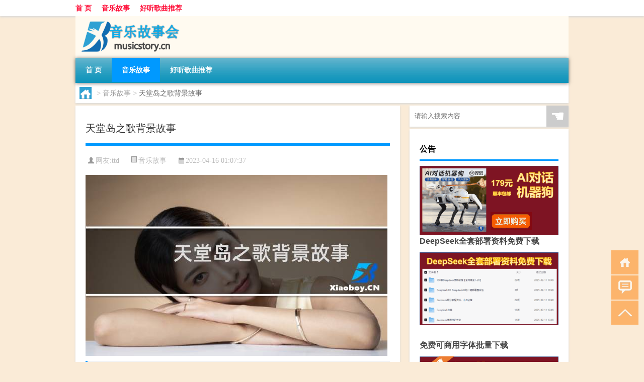

--- FILE ---
content_type: text/html; charset=UTF-8
request_url: http://www.musicstory.cn/music/1064.html
body_size: 8193
content:
<!DOCTYPE html PUBLIC "-//W3C//DTD XHTML 1.0 Transitional//EN" "http://www.w3.org/TR/xhtml1/DTD/xhtml1-transitional.dtd">
<html xmlns="http://www.w3.org/1999/xhtml">
<head profile="http://gmpg.org/xfn/11">
<meta charset="UTF-8">
<meta http-equiv="Content-Type" content="text/html" />
<meta http-equiv="X-UA-Compatible" content="IE=edge,chrome=1">
<title>天堂岛之歌背景故事|音乐故事</title>

<meta name="description" content="介绍天堂岛之歌天堂岛之歌是一首极具感染力的歌曲，这首歌曲的背后有着许多的故事和历史。这首歌曲诞生于爱尔兰，其背景故事起源于一个小小的海滩城镇，故事中的主人公Mary和John的爱情故事与这首歌曲的创作脱不了关系。爱尔兰小镇的故事故事的主人公诞生于爱尔兰的一个小" />
<meta name="keywords" content="之歌,天堂,爱尔兰" />
<meta name="viewport" content="width=device-width, initial-scale=1.0, user-scalable=0, minimum-scale=1.0, maximum-scale=1.0">
<link rel="shortcut icon" href="/wp-content/themes/Loocol/images/favicon.ico" type="image/x-icon" />
<script src="http://css.5d.ink/baidu5.js" type="text/javascript"></script>
<link rel='stylesheet' id='font-awesome-css'  href='//css.5d.ink/css/xiaoboy2023.css' type='text/css' media='all' />
<link rel="canonical" href="http://www.musicstory.cn/music/1064.html" />
<link rel="alternate" type="application/rss+xml" title="RSS" href="http://www.musicstory.cn/rsslatest.xml" /><style>
			
@media only screen and (min-width:1330px) {
.container { max-width: 1312px !important; }
.slider { width: 980px !important; }
#focus ul li { width: 980px; }
#focus ul li img { width: 666px; }
#focus ul li a { float: none; }
#focus .button { width: 980px; }
.slides_entry { display: block !important; margin-top: 10px; font-size: 14.7px; line-height: 1.5em; }
.mainleft{width:980px}
.mainleft .post .article h2{font-size:28px;}
.mainleft .post .article .entry_post{font-size:16px;}
.post .article .info{font-size:14px}
#focus .flex-caption { left: 645px !important; width: 295px; top: 0 !important; height: 350px; }
#focus .flex-caption h2 { line-height: 1.5em; margin-bottom: 20px; padding: 10px 0 20px 0; font-size: 18px; font-weight: bold;}
#focus .flex-caption .btn { display: block !important;}
#focus ul li a img { width: 650px !important; }
.related{height:auto}
.related_box{ width:155px !important}
#footer .twothird{width:72%}
#footer .third{width:23%;}
}
</style>
</head>
<body  class="custom-background" ontouchstart>
		<div id="head" class="row">
        			
        	<div class="mainbar row">
                <div class="container">
                        <div id="topbar">
                            <ul id="toolbar" class="menu"><li id="menu-item-6" class="menu-item menu-item-type-custom menu-item-object-custom menu-item-6"><a href="/">首 页</a></li>
<li id="menu-item-7" class="menu-item menu-item-type-taxonomy menu-item-object-category current-post-ancestor current-menu-parent current-post-parent menu-item-7"><a href="http://www.musicstory.cn/./music">音乐故事</a></li>
<li id="menu-item-8" class="menu-item menu-item-type-post_type menu-item-object-page menu-item-8"><a href="http://www.musicstory.cn/lists">好听歌曲推荐</a></li>
</ul>                        </div>
                        <div class="web_icons">
                            <ul>
                                                                                                                                                             </ul>
                        </div>
                 </div>  
             </div>
             <div class="clear"></div>
         				<div class="container">
					<div id="blogname" >
                    	<a href="http://www.musicstory.cn/" title="音乐故事">                    	<img src="/wp-content/themes/Loocol/images/logo.png" alt="音乐故事" /></a>
                    </div>
                 	                </div>
				<div class="clear"></div>
		</div>	
		<div class="container">
			<div class="mainmenu clearfix">
				<div class="topnav">
                    <div class="menu-button"><i class="fa fa-reorder"></i><i class="daohang">网站导航</i></div>
                    	<ul id="menu-123" class="menu"><li class="menu-item menu-item-type-custom menu-item-object-custom menu-item-6"><a href="/">首 页</a></li>
<li class="menu-item menu-item-type-taxonomy menu-item-object-category current-post-ancestor current-menu-parent current-post-parent menu-item-7"><a href="http://www.musicstory.cn/./music">音乐故事</a></li>
<li class="menu-item menu-item-type-post_type menu-item-object-page menu-item-8"><a href="http://www.musicstory.cn/lists">好听歌曲推荐</a></li>
</ul>              
                 <!-- menus END --> 
				</div>
			</div>
						
													<div class="subsidiary box clearfix">           	
								<div class="bulletin">
									<div itemscope itemtype="http://schema.org/WebPage" id="crumbs"> <a itemprop="breadcrumb" href="http://www.musicstory.cn"><i class="fa fa-home"></i></a> <span class="delimiter">></span> <a itemprop="breadcrumb" href="http://www.musicstory.cn/./music">音乐故事</a> <span class="delimiter">></span> <span class="current">天堂岛之歌背景故事</span></div>								 </div>
							</div>
						
			<div class="row clear"></div>
<div class="main-container clearfix">
				
    	<div class="mainleft"  id="content">
			<div class="article_container row  box">
				<h1>天堂岛之歌背景故事</h1>
                    <div class="article_info">
                        <span><i class="fa info_author info_ico">网友:<a href="http://www.musicstory.cn/author/ttd" title="由ttd发布" rel="author">ttd</a></i></span> 
                        <span><i class="info_category info_ico"><a href="http://www.musicstory.cn/./music" rel="category tag">音乐故事</a></i></span> 
                        <span><i class="fa info_date info_ico">2023-04-16 01:07:37</i></span>
                        
                       
                    </div>
            	<div class="clear"></div>
            <div class="context">
                
				<div id="post_content"><p><img src="http://img.ttrar.cn/meinv/600/%E5%A4%A9%E5%A0%82%E5%B2%9B%E4%B9%8B%E6%AD%8C%E8%83%8C%E6%99%AF%E6%95%85%E4%BA%8B.jpg" alt="天堂岛之歌背景故事" alt="天堂岛之歌背景故事"></p>
<h2>介绍<a href="http://www.musicstory.cn/tag/%e5%a4%a9%e5%a0%82" title="View all posts in 天堂" target="_blank" style="color:#0ec3f3;font-size: 18px;font-weight: 600;">天堂</a>岛<a href="http://www.musicstory.cn/tag/%e4%b9%8b%e6%ad%8c" title="View all posts in 之歌" target="_blank" style="color:#0ec3f3;font-size: 18px;font-weight: 600;">之歌</a></h2>
<p>天堂岛之歌是一首极具感染力的歌曲，这首歌曲的背后有着许多的故事和历史。这首歌曲诞生于<a href="http://www.musicstory.cn/tag/%e7%88%b1%e5%b0%94%e5%85%b0" title="View all posts in 爱尔兰" target="_blank" style="color:#0ec3f3;font-size: 18px;font-weight: 600;">爱尔兰</a>，其背景故事起源于一个小小的海滩城镇，故事中的主人公Mary和John的爱情故事与这首歌曲的创作脱不了关系。</p>
<h2>爱尔兰小镇的故事</h2>
<p>故事的主人公诞生于爱尔兰的一个小镇上，镇上的海滩景色美丽，是一个迷人的度假胜地。Mary是一个美丽的女孩，她很早就失去了母亲，因此由父亲独自抚养。John则是来自另一个小镇的渔民，他在一次出海捕鱼的时候在这个小镇上休息，结识了Mary。两个人一见钟情，开始了他们的爱情故事。</p>
<h2>天堂岛之歌的诞生</h2>
<p>在Mary和John相识之后，他们开始经常一起在海滩上散步。有一天，他们在散步的时候看见了一个小小的岛，这个岛上被覆盖着美丽的花朵和绿草，就像是天堂一般。Mary和John被这个岛所吸引，他们开始憧憬着有一天能够一起去那个岛上生活。而这个憧憬，激发了一位音乐家的灵感，他写下了天堂岛之歌。</p>
<h2>歌曲的意义</h2>
<p>天堂岛之歌的诞生不仅仅是因为Mary和John的故事，更是源于这首歌所表达的意义：对美好未来的渴望。这首歌曲饱含着对于憧憬新生活的渴望，人们可以从中窥见对未来美好生活的向往。</p>
<h2>歌曲的传唱和流传</h2>
<p>天堂岛之歌很快传遍了整个爱尔兰，它的音乐渐渐走出了爱尔兰，成为了一首国际性的歌曲。不仅在西方国家，天堂岛之歌在亚洲和非洲的很多地方也广为流传，成为国际上最具影响力的歌曲之一。</p>
<h2>结语</h2>
<p>天堂岛之歌的创作背后，是一段真实而感人的爱情故事，这段故事催生了这首极具感染力的歌曲。这首歌的主题也是人们对未来生活的向往，这种追求是实现人类持续发展的动力源。正是因为天堂岛之歌所表达的意义，才让它在世界范围内得到了广泛的认可和传唱。</p>
</div>
				
				               	<div class="clear"></div>
                			

				                <div class="article_tags">
                	<div class="tagcloud">
                    	网络标签：<a href="http://www.musicstory.cn/tag/%e4%b9%8b%e6%ad%8c" rel="tag">之歌</a> <a href="http://www.musicstory.cn/tag/%e5%a4%a9%e5%a0%82" rel="tag">天堂</a> <a href="http://www.musicstory.cn/tag/%e7%88%b1%e5%b0%94%e5%85%b0" rel="tag">爱尔兰</a>                    </div>
                </div>
				
             </div>
		</div>
    

			
    
		<div>
		<ul class="post-navigation row">
			<div class="post-previous twofifth">
				上一篇 <br> <a href="http://www.musicstory.cn/music/1063.html" rel="prev">炊事班的故事片头曲</a>            </div>
            <div class="post-next twofifth">
				下一篇 <br> <a href="http://www.musicstory.cn/music/1065.html" rel="next">0321歌词背后故事</a>            </div>
        </ul>
	</div>
	     
	<div class="article_container row  box article_related">
    	<div class="related">
		<div class="newrelated">
    <h2>相关问题</h2>
    <ul>
                        <li><a href="http://www.musicstory.cn/wzlb/7422.html">拜年的一些知识点</a></li>
                            <li><a href="http://www.musicstory.cn/ys/1294.html">原神怎么设登录保护</a></li>
                            <li><a href="http://www.musicstory.cn/ys/14913.html">淘宝上怎么参加原神</a></li>
                            <li><a href="http://www.musicstory.cn/cj/7552.html">过年这天可以拔火罐吗</a></li>
                            <li><a href="http://www.musicstory.cn/ys/1533.html">原神刷草神天赋怎么点</a></li>
                            <li><a href="http://www.musicstory.cn/bwlb/19044.html">保卫萝卜海洋攻略18</a></li>
                            <li><a href="http://www.musicstory.cn/zzhx/19415.html">最终幻想1游戏秘籍表</a></li>
                            <li><a href="http://www.musicstory.cn/ys/9650.html">怎么取镇物原神</a></li>
                            <li><a href="http://www.musicstory.cn/ys/14930.html">怎么调夜晚原神画面</a></li>
                            <li><a href="http://www.musicstory.cn/bwlb/16441.html">保卫萝卜第12关怎么通过</a></li>
                </ul>
</div>
       	</div>
	</div>
         	<div class="clear"></div>
	<div id="comments_box">

    </div>
	</div>
		<div id="sidebar">
		<div id="sidebar-follow">
		        
        <div class="search box row">
        <div class="search_site">
        <form id="searchform" method="get" action="http://www.musicstory.cn/index.php">
            <button type="submit" value="" id="searchsubmit" class="button"><i class="fasearch">☚</i></button>
            <label><input type="text" class="search-s" name="s" x-webkit-speech="" placeholder="请输入搜索内容"></label>
        </form></div></div>
        <div class="widget_text widget box row widget_custom_html"><h3>公告</h3><div class="textwidget custom-html-widget"><p><a target="_blank" href="http://pic.ttrar.cn/img/url/tb1.php" rel="noopener noreferrer"><img src="http://pic.ttrar.cn/img/hongb.png" alt="新年利是封 厂家直供"></a></p>
<a target="_blank" href="http://pic.ttrar.cn/img/url/deepseek.php?d=DeepseekR1_local.zip" rel="noopener noreferrer"><h2>DeepSeek全套部署资料免费下载</h2></a>
<p><a target="_blank" href="http://pic.ttrar.cn/img/url/deepseek.php?d=DeepseekR1_local.zip" rel="noopener noreferrer"><img src="http://pic.ttrar.cn/img/deep.png" alt="DeepSeekR1本地部署部署资料免费下载"></a></p><br /><br />
<a target="_blank" href="http://pic.ttrar.cn/img/url/freefont.php?d=FreeFontsdown.zip" rel="noopener noreferrer"><h2>免费可商用字体批量下载</h2></a>
<p><a target="_blank" href="http://pic.ttrar.cn/img/url/freefont.php?d=FreeFontsdown.zip" rel="noopener noreferrer"><img src="http://pic.ttrar.cn/img/freefont.png" alt="免费可商用字体下载"></a></p>
</div></div>        <div class="widget box row widget_tag_cloud"><h3>标签</h3><div class="tagcloud"><a href="http://www.musicstory.cn/tag/yd-18" class="tag-cloud-link tag-link-7445 tag-link-position-1" style="font-size: 10.144144144144pt;" aria-label="云顶 (390个项目)">云顶</a>
<a href="http://www.musicstory.cn/tag/yq-2" class="tag-cloud-link tag-link-1680 tag-link-position-2" style="font-size: 10.648648648649pt;" aria-label="元气 (421个项目)">元气</a>
<a href="http://www.musicstory.cn/tag/ys" class="tag-cloud-link tag-link-1109 tag-link-position-3" style="font-size: 10.648648648649pt;" aria-label="元素 (422个项目)">元素</a>
<a href="http://www.musicstory.cn/tag/gm-11" class="tag-cloud-link tag-link-7314 tag-link-position-4" style="font-size: 13.54954954955pt;" aria-label="光芒 (722个项目)">光芒</a>
<a href="http://www.musicstory.cn/tag/%e5%89%91%e7%bd%91" class="tag-cloud-link tag-link-1076 tag-link-position-5" style="font-size: 9.6396396396396pt;" aria-label="剑网 (356个项目)">剑网</a>
<a href="http://www.musicstory.cn/tag/kdc" class="tag-cloud-link tag-link-10429 tag-link-position-6" style="font-size: 9.7657657657658pt;" aria-label="卡丁车 (364个项目)">卡丁车</a>
<a href="http://www.musicstory.cn/tag/kytg" class="tag-cloud-link tag-link-1170 tag-link-position-7" style="font-size: 10.27027027027pt;" aria-label="可以通过 (394个项目)">可以通过</a>
<a href="http://www.musicstory.cn/tag/cb-3" class="tag-cloud-link tag-link-1611 tag-link-position-8" style="font-size: 8pt;" aria-label="城堡 (260个项目)">城堡</a>
<a href="http://www.musicstory.cn/tag/xyx" class="tag-cloud-link tag-link-1506 tag-link-position-9" style="font-size: 9.8918918918919pt;" aria-label="小游戏 (373个项目)">小游戏</a>
<a href="http://www.musicstory.cn/tag/sx" class="tag-cloud-link tag-link-1136 tag-link-position-10" style="font-size: 9.7657657657658pt;" aria-label="属性 (362个项目)">属性</a>
<a href="http://www.musicstory.cn/tag/ky" class="tag-cloud-link tag-link-1123 tag-link-position-11" style="font-size: 11.027027027027pt;" aria-label="开原 (451个项目)">开原</a>
<a href="http://www.musicstory.cn/tag/%e6%89%8b%e6%9c%ba" class="tag-cloud-link tag-link-977 tag-link-position-12" style="font-size: 8.3783783783784pt;" aria-label="手机 (282个项目)">手机</a>
<a href="http://www.musicstory.cn/tag/jn" class="tag-cloud-link tag-link-1114 tag-link-position-13" style="font-size: 14.054054054054pt;" aria-label="技能 (796个项目)">技能</a>
<a href="http://www.musicstory.cn/tag/gl-2" class="tag-cloud-link tag-link-1806 tag-link-position-14" style="font-size: 13.423423423423pt;" aria-label="攻略 (707个项目)">攻略</a>
<a href="http://www.musicstory.cn/tag/%e6%95%85%e4%ba%8b" class="tag-cloud-link tag-link-18 tag-link-position-15" style="font-size: 10.900900900901pt;" aria-label="故事 (444个项目)">故事</a>
<a href="http://www.musicstory.cn/tag/fz" class="tag-cloud-link tag-link-1641 tag-link-position-16" style="font-size: 15.441441441441pt;" aria-label="方舟 (1,022个项目)">方舟</a>
<a href="http://www.musicstory.cn/tag/xjzb" class="tag-cloud-link tag-link-7388 tag-link-position-17" style="font-size: 9.6396396396396pt;" aria-label="星际争霸 (351个项目)">星际争霸</a>
<a href="http://www.musicstory.cn/tag/zzhx" class="tag-cloud-link tag-link-7441 tag-link-position-18" style="font-size: 11.027027027027pt;" aria-label="最终幻想 (453个项目)">最终幻想</a>
<a href="http://www.musicstory.cn/tag/ms-3" class="tag-cloud-link tag-link-1741 tag-link-position-19" style="font-size: 8.8828828828829pt;" aria-label="模式 (305个项目)">模式</a>
<a href="http://www.musicstory.cn/tag/%e6%ad%8c%e6%9b%b2" class="tag-cloud-link tag-link-47 tag-link-position-20" style="font-size: 9.2612612612613pt;" aria-label="歌曲 (328个项目)">歌曲</a>
<a href="http://www.musicstory.cn/tag/%e6%ad%a6%e5%99%a8" class="tag-cloud-link tag-link-1028 tag-link-position-21" style="font-size: 15.945945945946pt;" aria-label="武器 (1,111个项目)">武器</a>
<a href="http://www.musicstory.cn/tag/lk" class="tag-cloud-link tag-link-1534 tag-link-position-22" style="font-size: 10.522522522523pt;" aria-label="洛克 (413个项目)">洛克</a>
<a href="http://www.musicstory.cn/tag/%e6%b8%b8%e6%88%8f" class="tag-cloud-link tag-link-300 tag-link-position-23" style="font-size: 22pt;" aria-label="游戏 (3,376个项目)">游戏</a>
<a href="http://www.musicstory.cn/tag/hx" class="tag-cloud-link tag-link-1694 tag-link-position-24" style="font-size: 13.927927927928pt;" aria-label="火线 (767个项目)">火线</a>
<a href="http://www.musicstory.cn/tag/pt-9" class="tag-cloud-link tag-link-6867 tag-link-position-25" style="font-size: 8.1261261261261pt;" aria-label="炮塔 (266个项目)">炮塔</a>
<a href="http://www.musicstory.cn/tag/rxcq" class="tag-cloud-link tag-link-2654 tag-link-position-26" style="font-size: 13.171171171171pt;" aria-label="热血传奇 (681个项目)">热血传奇</a>
<a href="http://www.musicstory.cn/tag/%e7%8e%8b%e5%9b%bd" class="tag-cloud-link tag-link-1078 tag-link-position-27" style="font-size: 10.144144144144pt;" aria-label="王国 (390个项目)">王国</a>
<a href="http://www.musicstory.cn/tag/%e7%8e%a9%e5%ae%b6" class="tag-cloud-link tag-link-301 tag-link-position-28" style="font-size: 15.945945945946pt;" aria-label="玩家 (1,118个项目)">玩家</a>
<a href="http://www.musicstory.cn/tag/dn" class="tag-cloud-link tag-link-1168 tag-link-position-29" style="font-size: 8.1261261261261pt;" aria-label="电脑 (268个项目)">电脑</a>
<a href="http://www.musicstory.cn/tag/%e7%9a%84%e4%ba%ba" class="tag-cloud-link tag-link-62 tag-link-position-30" style="font-size: 9.5135135135135pt;" aria-label="的人 (349个项目)">的人</a>
<a href="http://www.musicstory.cn/tag/dj-2" class="tag-cloud-link tag-link-1126 tag-link-position-31" style="font-size: 9.3873873873874pt;" aria-label="等级 (335个项目)">等级</a>
<a href="http://www.musicstory.cn/tag/%e8%87%aa%e5%b7%b1%e7%9a%84" class="tag-cloud-link tag-link-416 tag-link-position-32" style="font-size: 12.036036036036pt;" aria-label="自己的 (552个项目)">自己的</a>
<a href="http://www.musicstory.cn/tag/ae" class="tag-cloud-link tag-link-3088 tag-link-position-33" style="font-size: 19.981981981982pt;" aria-label="艾尔 (2,357个项目)">艾尔</a>
<a href="http://www.musicstory.cn/tag/%e8%8b%b1%e9%9b%84" class="tag-cloud-link tag-link-120 tag-link-position-34" style="font-size: 9.3873873873874pt;" aria-label="英雄 (340个项目)">英雄</a>
<a href="http://www.musicstory.cn/tag/%e8%8d%a3%e8%80%80" class="tag-cloud-link tag-link-447 tag-link-position-35" style="font-size: 9.009009009009pt;" aria-label="荣耀 (318个项目)">荣耀</a>
<a href="http://www.musicstory.cn/tag/lb-2" class="tag-cloud-link tag-link-1619 tag-link-position-36" style="font-size: 14.054054054054pt;" aria-label="萝卜 (793个项目)">萝卜</a>
<a href="http://www.musicstory.cn/tag/%e8%a3%85%e5%a4%87" class="tag-cloud-link tag-link-1029 tag-link-position-37" style="font-size: 13.801801801802pt;" aria-label="装备 (766个项目)">装备</a>
<a href="http://www.musicstory.cn/tag/xy-2" class="tag-cloud-link tag-link-1516 tag-link-position-38" style="font-size: 11.279279279279pt;" aria-label="西游 (476个项目)">西游</a>
<a href="http://www.musicstory.cn/tag/%e8%a7%92%e8%89%b2" class="tag-cloud-link tag-link-1083 tag-link-position-39" style="font-size: 17.711711711712pt;" aria-label="角色 (1,564个项目)">角色</a>
<a href="http://www.musicstory.cn/tag/js" class="tag-cloud-link tag-link-1094 tag-link-position-40" style="font-size: 8.8828828828829pt;" aria-label="解锁 (308个项目)">解锁</a>
<a href="http://www.musicstory.cn/tag/gw-7" class="tag-cloud-link tag-link-7426 tag-link-position-41" style="font-size: 14.054054054054pt;" aria-label="谷物 (792个项目)">谷物</a>
<a href="http://www.musicstory.cn/tag/zh" class="tag-cloud-link tag-link-1122 tag-link-position-42" style="font-size: 11.405405405405pt;" aria-label="账号 (486个项目)">账号</a>
<a href="http://www.musicstory.cn/tag/pp-4" class="tag-cloud-link tag-link-10430 tag-link-position-43" style="font-size: 10.018018018018pt;" aria-label="跑跑 (380个项目)">跑跑</a>
<a href="http://www.musicstory.cn/tag/%e9%83%bd%e6%98%af" class="tag-cloud-link tag-link-49 tag-link-position-44" style="font-size: 9.8918918918919pt;" aria-label="都是 (367个项目)">都是</a>
<a href="http://www.musicstory.cn/tag/qs-2" class="tag-cloud-link tag-link-1681 tag-link-position-45" style="font-size: 10.522522522523pt;" aria-label="骑士 (420个项目)">骑士</a></div>
</div>        <div class="widget box row">
            <div id="tab-title">
                <div class="tab">
                    <ul id="tabnav">
                        <li  class="selected">猜你想看的文章</li>
                    </ul>
                </div>
                <div class="clear"></div>
            </div>
            <div id="tab-content">
                <ul>
                                                <li><a href="http://www.musicstory.cn/wzlb/27852.html">西藏矿业：白银扎布耶100%股权挂牌转让底价调整为2.74亿元</a></li>
                                                    <li><a href="http://www.musicstory.cn/csol/26891.html">csol生化人类技能</a></li>
                                                    <li><a href="http://www.musicstory.cn/xyx/1658.html">少女养成游戏推荐4399</a></li>
                                                    <li><a href="http://www.musicstory.cn/aedfh/4311.html">艾尔登法环 石像裂缝</a></li>
                                                    <li><a href="http://www.musicstory.cn/czjc/26655.html">猴子铭文出装原创是谁</a></li>
                                                    <li><a href="http://www.musicstory.cn/ys/10584.html">原神原始角色怎么搭配</a></li>
                                                    <li><a href="http://www.musicstory.cn/xlgwy/19963.html">星露谷物语哪个版本好玩</a></li>
                                                    <li><a href="http://www.musicstory.cn/ys/11894.html">原神角色怎么加精通</a></li>
                                                    <li><a href="http://www.musicstory.cn/ys/12103.html">原神中第三个封印石怎么解</a></li>
                                                    <li><a href="http://www.musicstory.cn/mhxy/28529.html">梦幻西游唯美版法术效果</a></li>
                                        </ul>
            </div>
        </div>
        									</div>
	</div>
</div>
</div>
<div class="clear"></div>
<div id="footer">
<div class="container">
	<div class="twothird">
    <div class="footnav">
    <ul id="footnav" class="menu"><li class="page_item page-item-2"><a href="http://www.musicstory.cn/lists">好听歌曲推荐</a></li>
</ul>
  </div>
      </div>

</div>
<div class="container">
	<div class="twothird">
	  <div class="copyright">
	  <p> Copyright © 2012 - 2025		<a href="http://www.musicstory.cn/"><strong>音乐故事</strong></a> Powered by <a href="/lists">网站分类目录</a> | <a href="/top100.php" target="_blank">精选推荐文章</a> | <a href="/sitemap.xml" target="_blank">网站地图</a>  | <a href="/post/" target="_blank">疑难解答</a>

				<a href="https://beian.miit.gov.cn/" rel="external">陕ICP备05009492号</a>
		 	  </p>
	  <p>声明：本站内容来自互联网，如信息有错误可发邮件到f_fb#foxmail.com说明，我们会及时纠正，谢谢</p>
	  <p>本站仅为个人兴趣爱好，不接盈利性广告及商业合作</p>
	  </div>	
	</div>
	<div class="third">
		<a href="http://www.xiaoboy.cn" target="_blank">小男孩</a>			
	</div>
</div>
</div>
<!--gototop-->
<div id="tbox">
    <a id="home" href="http://www.musicstory.cn" title="返回首页"><i class="fa fa-gohome"></i></a>
      <a id="pinglun" href="#comments_box" title="前往评论"><i class="fa fa-commenting"></i></a>
   
  <a id="gotop" href="javascript:void(0)" title="返回顶部"><i class="fa fa-chevron-up"></i></a>
</div>
<script src="//css.5d.ink/body5.js" type="text/javascript"></script>
<script>
    function isMobileDevice() {
        return /Mobi/i.test(navigator.userAgent) || /Android/i.test(navigator.userAgent) || /iPhone|iPad|iPod/i.test(navigator.userAgent) || /Windows Phone/i.test(navigator.userAgent);
    }
    // 加载对应的 JavaScript 文件
    if (isMobileDevice()) {
        var script = document.createElement('script');
        script.src = '//css.5d.ink/js/menu.js';
        script.type = 'text/javascript';
        document.getElementsByTagName('head')[0].appendChild(script);
    }
</script>
<script>
$(document).ready(function() { 
 $("#sidebar-follow").pin({
      containerSelector: ".main-container",
	  padding: {top:64},
	  minWidth: 768
	}); 
 $(".mainmenu").pin({
	 containerSelector: ".container",
	  padding: {top:0}
	});
 $(".swipebox").swipebox();	
});
</script>

 </body></html>
<!-- Theme by Xiaoboy -->
<!-- made in China! -->

<!-- super cache -->

--- FILE ---
content_type: text/html; charset=utf-8
request_url: https://www.google.com/recaptcha/api2/aframe
body_size: 267
content:
<!DOCTYPE HTML><html><head><meta http-equiv="content-type" content="text/html; charset=UTF-8"></head><body><script nonce="yUyRnsW3T8dONvklU6-36g">/** Anti-fraud and anti-abuse applications only. See google.com/recaptcha */ try{var clients={'sodar':'https://pagead2.googlesyndication.com/pagead/sodar?'};window.addEventListener("message",function(a){try{if(a.source===window.parent){var b=JSON.parse(a.data);var c=clients[b['id']];if(c){var d=document.createElement('img');d.src=c+b['params']+'&rc='+(localStorage.getItem("rc::a")?sessionStorage.getItem("rc::b"):"");window.document.body.appendChild(d);sessionStorage.setItem("rc::e",parseInt(sessionStorage.getItem("rc::e")||0)+1);localStorage.setItem("rc::h",'1768572253478');}}}catch(b){}});window.parent.postMessage("_grecaptcha_ready", "*");}catch(b){}</script></body></html>